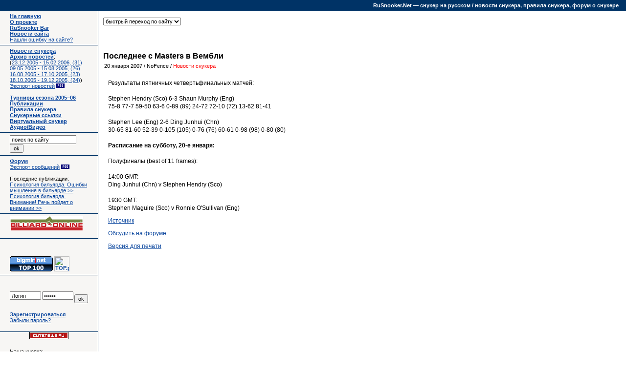

--- FILE ---
content_type: text/html; charset=windows-1251
request_url: http://rusnooker.net/?subaction=showfull&id=1169254165&archive=&start_from=&ucat=4&
body_size: 4594
content:

<!DOCTYPE HTML PUBLIC "-//W3C//DTD HTML 4.01 Transitional//EN">
<html><head>
<meta content="text/html; charset=windows-1251" http-equiv=Content-Type>
<link href="style.css" rel="stylesheet" type="text/css">
<title>Последнее с Masters в Вембли / Новости снукера / Снукер на русском — RuSnooker.Net / Новости снукера, правила игры, форум о снукере</title>
<meta name="keywords" content="снукер форум скачать правила снукера бильярд пул трикшот результаты новости снукера сайт чемпионат мира рейтинг snooker ronnie sullivan ронни о салливан пол хантер стивен хендри питер эбдон">
<meta name="description" content="RuSnooker.Net — сайт о снукере на русском языке. Новости снукера, статьи, справочная информация, правила снукера, форум о снукере">
</head>
<body>

<div class="logo"><noindex>
<!-- bigmir)net TOP 100 GIF 1x1 --><script language="javascript"><!--
bmQ='<img src=http://c.bigmir.net/?s138970&t6'
bmD=document
bmD.cookie="b=b"
if(bmD.cookie)bmQ+='&c1'
//--></script><script language="javascript1.2"><!-- 
bmS=screen;bmQ+='&d'+(bmS.colorDepth?bmS.colorDepth:bmS.pixelDepth)+"&r"+bmS.width;
//--></script><script language="javascript"><!--
bmF = bmD.referrer.slice(7);
((bmI=bmF.indexOf('/'))!=-1)?(bmF=bmF.substring(0,bmI)):(bmI=bmF.length);
if(bmF!=window.location.href.substring(7,7+bmI))bmQ+='&f'+escape(bmD.referrer);
bmD.write(bmQ+" border=0 width=1 height=1>");
//--></script>&nbsp;</noindex>

<a href="http://rusnooker.net/">RuSnooker.Net — снукер на русском / новости снукера, правила снукера, форум о снукере</a></div>
<table border="0" cellpadding="0" cellspacing="0" height="100%" width="100%">
<tr><td valign="top" bgcolor="#f7f6f4" width="200px">
<p class="links"><a href="http://rusnooker.net/">На главную</a><br>
<a href="http://rusnooker.net/?do=about">О проекте</a><br>
<a href="http://rusnooker.net/?do=bar">RuSnooker Bar</a><br>
<a href="http://rusnooker.net/?do=sitenews">Новости сайта</a><br>
<a href="http://rusnooker.net/?do=orphus" style="font-weight: normal">Нашли ошибку на сайте?</a><br>
</p>
<p class="links">
<a href="http://rusnooker.net/?do=news">Новости снукера</a><br>
<a href="http://rusnooker.net/?do=archives">Архив новостей</a>:<br>
(<a style="font-weight: normal" href="http://rusnooker.net/index.php?archive=1140093156&subaction=list-archive&do=archives">23.12.2005 - 15.02.2006, (31)</a><br>
<a style="font-weight: normal" href="http://rusnooker.net/index.php?archive=1124181621&subaction=list-archive&do=archives">09.05.2005 - 15.08.2005, (26)</a><br>
<a style="font-weight: normal" href="http://rusnooker.net/index.php?archive=1129641094&subaction=list-archive&do=archives">16.08.2005 - 17.10.2005, (23)</a><br>
<a style="font-weight: normal" href="http://rusnooker.net/index.php?archive=1135343804&subaction=list-archive&do=archives">18.10.2005 - 19.12.2005, (24)</a>)<br>

<a href="http://rusnooker.net/rss.php" target=_blank style="font-weight: normal">Экспорт новостей</a>&nbsp;<a href="http://rusnooker.net/?do=about#rss"><img src="skins/images/rss.gif" alt="" width="17" height="9" border="0"></a><br><br>
<a href="http://rusnooker.net/?do=tournaments_index">Турниры сезона 2005–06</a><br>
<a href="http://rusnooker.net/?do=reviews">Публикации</a><br>
<a href="http://rusnooker.net/?do=rules">Правила снукера</a><br>
<!-- <a href="http://rusnooker.net/?do=hystory">История снукера</a><br> -->
<!-- <a href="http://rusnooker.net/?do=profiles_index">Профили игроков</a><br> -->
<a href="http://rusnooker.net/?do=links">Снукерные ссылки</a><br>
<a href="http://rusnooker.net/?do=games">Виртуальный снукер</a><br>
<a href="http://rusnooker.net/?do=media">Аудио/Видео</a><br>
</p>

<div style="margin: 5px 20px"><form method=post><input type=text name=story size=20 value="поиск по сайту" onfocus="if (this.value=='поиск по сайту') this.value=''"><input type=hidden name=do value=search>&nbsp;<input type=submit value=ok></form>
<br>
</div>

<p class="links" style="border-top: 1px solid #003366">

<a href="http://rusnooker.net/forum/">Форум</a><br>
<a href="http://rusnooker.net/forum/rss_lastposts.php?num=7" target="_blank" style="font-weight: normal">Экспорт сообщений</a>&nbsp;<a href="http://rusnooker.net/?do=about#rss"><img src="skins/images/rss.gif" alt="" width="17" height="9" border="0"></a><br><br>

Последние публикации:<br>
<a href="http://rusnooker.net/index.php?subaction=showfull&id=1140362035&archive=&start_from=&ucat=5&do=reviews" style="font-weight: normal">Психология бильярда. Ошибки мышления в бильярде >></a><br>
<a href="http://rusnooker.net/index.php?subaction=showfull&id=1139133297&archive=&start_from=&ucat=5&do=reviews" style="font-weight: normal">Психология бильярда. Внимание! Речь пойдет о внимании >></a><br>
</p>
<p class="links" style="font-weight: normal; font-size: 10px">
<noindex>
<a rel="nofollow" href="http://www.billiard-online.com"
target="_blank"><img src="http://rusnooker.net/i/billiard-online2.gif" border="0"></a>
<br><br>

</p><p class="links">
<!-- SpyLOG -->
<script src="http://tools.spylog.ru/counter_cv.js" id="spylog_code" type="text/javascript" counter="657379" part="" track_links="all" page_level="0">
</script>
<noscript>
<a href="http://u6573.79.spylog.com/cnt?cid=657379&f=3&p=0" target="_blank">
<img src="http://u6573.79.spylog.com/cnt?cid=657379&p=0" alt="SpyLOG" border="0" width="88" height="31"></a>
</noscript>
<!--/ SpyLOG -->
<!--LiveInternet counter--><script type="text/javascript"><!--
document.write('<a href="http://www.liveinternet.ru/click" '+
'target=_blank><img src="http://counter.yadro.ru/hit?t41.11;r'+
escape(document.referrer)+((typeof(screen)=='undefined')?'':
';s'+screen.width+'*'+screen.height+'*'+(screen.colorDepth?
screen.colorDepth:screen.pixelDepth))+';u'+escape(document.URL)+
';i'+escape('Жж'+document.title.substring(0,80))+';'+Math.random()+
'" alt="" title="LiveInternet" '+
'border=0 width=31 height=31><\/a>')//--></script><!--/LiveInternet-->
<br>
<!-- bigmir)net TOP 100 -->
<a href="http://www.bigmir.net/" target=_blank onClick='img = new Image();img.src="http://www.bigmir.net/?cl=138970";' >
<img src=http://i.bigmir.net/cnt/b02.png width=88 height=31 border=0 alt="bigmir)net TOP 100"></a>
<!-- bigmir)net TOP 100 -->
<!-- proext TOP v1.00 -->
<a href="http://www.proext.com/" target=_blank onClick='this.href="http://top.proext.com/go.cgi?u=48086";'><script language="javascript"><!--
pcD=document;pcD.cookie="b=b";pcC=pcD.cookie?1:0;
pcQ='<img src="http://t.proext.com/?u=48086&v=2&f=25&c='+pcC;
pcF = pcD.referrer.slice(7);
((pcI=pcF.indexOf('/'))!=-1)?(pcF=pcF.substring(0,pcI)):(pcI=pcF.length);
if(pcF!=window.location.href.substring(7,7+pcI))pcQ+='&r='+escape(pcD.referrer);
pcQ+='&p='+escape(document.URL)+'&t='+Math.random();
pcD.write(pcQ+'" width=31 height=31 border=0 alt="TOP.proext.com">');
//--></script></a>
<!-- proext TOP -->
</p>
</noindex>
<br><br>
<div style="margin: 5px 20px">
<table cellpadding="0" cellspacing="0">
<form action="admin.php" method=post>
<tr>
<td><input type=text name=username size=8 value="Логин" onfocus="if (this.value=='Логин') this.value=''" style="height: 17px">&nbsp;</td>
<td><input type=password name=password size=8 value="Пароль" onfocus="if (this.value=='Пароль') this.value=''" style="height: 17px">&nbsp;</td>
<td><input type=hidden name=action value=dologin><input type=submit value="ok">
</td>
</tr>
</form>
</table>
</div>
<p class="links">
<a href="http://rusnooker.net/register.php">Зарегистрироваться</a><br>
<a href="http://rusnooker.net/lostpass.php" style="font-weight: normal">Забыли пароль?</a><br><br>
</p>
<noindex><center>
<a rel="nofollow" href="http://cutenews.ru" target="_blank"><img src="skins/images/cutenews_mini.gif" alt="Powered by CuteNews.Ru" width="80" height="15" border="0">
</a></center></noindex>
<br>
<p class="links">
Наша кнопка:<br>
<a href="http://rusnooker.net/"><img src="http://rusnooker.net/i/button.gif" width="88" height="31" border="0"></a><br><br>
<a href="http://www.rusnooker.net/index.php?subaction=showfull&id=1178161023&archive=&start_from=&ucat=13&"><img src="http://www.razruha.ru/88x31.gif" width="88" height="31" border="0" alt="Участник проекта Разруха.Ру"></a>
</p>



<iframe id="orphus" src="orphus/orphus.htm#!daim@nurnsooek.rent" width="88" height="120" frameborder="0" scrolling="no"></iframe>
</td>

<td valign="top" width="" height="100%" style="border-left: #003366 1px solid">
<div id=content>
<br><div style="margin-left: 10px"><form>
<select onChange="document.location=this.options[this.selectedIndex].value"> 
<option value="#">быстрый переход по сайту</option>
<option value="#">--------------------</option>
<option value="http://rusnooker.net/">На главную</option>
<option value="http://rusnooker.net/?do=about">О проекте</option>
<option value="#">--------------------</option>
<option value="http://rusnooker.net/?do=news">Новости снукера</option>
<option value="http://rusnooker.net/?do=archives">Архив новостей</option>
<option value="#">--------------------</option>
<option value="http://rusnooker.net/?do=reviews">Публикации</option>
<option value="http://rusnooker.net/?do=rules">Правила снукера</option>
<option value="http://rusnooker.net/?do=profiles_index">Профили игроков</option>
<option value="http://rusnooker.net/?do=links">Снукерные ссылки</option>
<option value="http://rusnooker.net/?do=games">Виртуальный снукер</option>
<option value="http://rusnooker.net/?do=media">Аудио/Видео</option>
<option value="#">--------------------</option>
<option value="http://rusnooker.net/forum/">Форум</option>
</select>
</form></div>
<p>
<center>
<script type="text/javascript"><!--
google_ad_client = "pub-5851528777618557";
google_alternate_color = "FFFFFF";
google_ad_width = 468;
google_ad_height = 15;
google_ad_format = "468x15_0ads_al_s";
//2007-04-15: snooker_links
google_ad_channel = "8804597070";
google_color_border = "FFFFFF";
google_color_bg = "FFFFFF";
google_color_link = "0A469E";
google_color_text = "000000";
google_color_url = "008000";
//-->
</script>
<script type="text/javascript"
  src="http://pagead2.googlesyndication.com/pagead/show_ads.js">
</script>
</center>
<br />

                                                                                                                                                                                                                                                                                                                                                                                                                                                                                                                                                                                                                                                                                                                                                                                                                                                                                                                                                                                                                                                                                                                                                                                                                                                                                                                                                                                                                                                                                                                                                                                                                                                                                                                                                                                                                                                                                                                                                                                                                                                                                                                                                                                                                                                                                                                                                                                                                                                                                                                                                                                                                                                                                                                                                                                                                                                                                                                                                                                                                                                                                                                                                                                                                                                                                                                                                                                                                                                                                                                                                                                                                                                                 <h1>Последнее с&nbsp;Masters в&nbsp;Вембли</h1><h2> 20 января 2007 / NoFence / <font color="#ff0000"> Новости снукера </font></h2><br><div class="article" align=justify><p>Результаты пятничных четвертьфинальных матчей: 
<br /><br />
Stephen Hendry (Sco) 6-3 Shaun Murphy (Eng)
<br />
75-8 77-7 59-50 63-6 0-89 (89) 24-72 72-10 (72) 13-62 81-41
<br /><br />
Stephen Lee (Eng) 2-6 Ding Junhui (Chn)
<br />
30-65 81-60 52-39 0-105 (105) 0-76 (76) 60-61 0-98 (98) 0-80 (80) 
<br /><br />

<b>Расписание на субботу, 20-е января:</b>
<br /><br />
Полуфиналы (best of 11 frames):
<br /><br />
14:00 GMT:
<br />
Ding Junhui (Chn) v&nbsp;Stephen Hendry (Sco) 
<br /><br />
1930 GMT: 
<br />
Stephen Maguire (Sco) v&nbsp;Ronnie O'Sullivan (Eng) 
</p><p><noindex><a rel="nofollow" href=http://rusnooker.net/ target=_blank>Источник</a></noindex></p><p><a href=http://forum.rusnooker.net/ target=_blank>Обсудить на форуме</a></p><p><a href="http://rusnooker.net/print.php?subaction=showfull&amp;id=1169254165&amp;archive=&amp;start_from=&amp;ucat=4&amp;" target="_blank">Версия для печати</a></p></div><br><h4></h4>
<!-- Powered by CuteNews.RU | http://cutenews.ru/ | http://cutephp.com/ -->

<center>
<script type="text/javascript"><!--
google_ad_client = "pub-5851528777618557";
google_alternate_color = "FFFFFF";
google_ad_width = 468;
google_ad_height = 60;
google_ad_format = "468x60_as";
google_ad_type = "text_image";
//2007-04-11: rusnooker
google_ad_channel = "3042230238";
google_color_border = "FFFFFF";
google_color_bg = "FFFFFF";
google_color_link = "0000CC";
google_color_text = "000000";
google_color_url = "008000";
//-->
</script>
<script type="text/javascript"
  src="http://pagead2.googlesyndication.com/pagead/show_ads.js">
</script>
</center>
</p>
</div>

</td>
<td width="190px" valign="top">
<!-- Яндекс.Директ -->
<div id="yandex_ad"></div>
<script type="text/javascript">
(function(w, d, n, s, t) {
w[n] = w[n] || [];
w[n].push(function() {
Ya.Direct.insertInto(4671, "yandex_ad", {
site_charset: "windows-1251",
ad_format: "direct",
font_size: 1,
type: "vertical",
border_type: "block",
limit: 9,
title_font_size: 3,
border_radius: true,
site_bg_color: "FFFFFF",
header_bg_color: "FEEAC7",
border_color: "FBE5C0",
title_color: "0000CC",
url_color: "006600",
text_color: "000000",
hover_color: "0066FF",
favicon: true
});
});
t = d.documentElement.firstChild;
s = d.createElement("script");
s.type = "text/javascript";
s.src = "http://an.yandex.ru/system/context.js";
s.setAttribute("async", "true");
t.insertBefore(s, t.firstChild);
})(window, document, "yandex_context_callbacks");
</script>


</td>
</tr>

<tr><td bgcolor="#f7f6f4">&nbsp;</td><td valign="bottom" align="center" width="">
<table width="100%" cellpadding="0" cellspacing="0">
<tr>
    <td align="center" style="border-left: #003366 1px solid">
	<div style="display: inline"><form>
<select onChange="document.location=this.options[this.selectedIndex].value"> 
<option value="#">быстрый переход по сайту</option>
<option value="#">--------------------</option>
<option value="http://rusnooker.net/">На главную</option>
<option value="http://rusnooker.net/?do=about">О проекте</option>
<option value="#">--------------------</option>
<option value="http://rusnooker.net/?do=news">Новости снукера</option>
<option value="http://rusnooker.net/?do=archives">Архив новостей</option>
<option value="#">--------------------</option>
<option value="http://rusnooker.net/?do=reviews">Публикации</option>
<option value="http://rusnooker.net/?do=rules">Правила снукера</option>
<option value="http://rusnooker.net/?do=profiles_index">Профили игроков</option>
<option value="http://rusnooker.net/?do=links">Снукерные ссылки</option>
<option value="http://rusnooker.net/?do=games">Виртуальный снукер</option>
<option value="http://rusnooker.net/?do=media">Аудио/Видео</option>
<option value="#">--------------------</option>
<option value="http://rusnooker.net/forum/">Форум</option>
</select>
</form></div>
&nbsp;&nbsp;&nbsp;&nbsp;&copy; 2005–2014 <a href="http://rusnooker.net/?do=about" title="О проекте">RuSnooker.Net</a><br><br>
</td>
</tr>
</table>
</td><td> &nbsp;
</td></tr>
</table>
</body>
</html>

--- FILE ---
content_type: text/html; charset=utf-8
request_url: https://www.google.com/recaptcha/api2/aframe
body_size: 259
content:
<!DOCTYPE HTML><html><head><meta http-equiv="content-type" content="text/html; charset=UTF-8"></head><body><script nonce="-LL34J72hGICVfqQ3yxBbw">/** Anti-fraud and anti-abuse applications only. See google.com/recaptcha */ try{var clients={'sodar':'https://pagead2.googlesyndication.com/pagead/sodar?'};window.addEventListener("message",function(a){try{if(a.source===window.parent){var b=JSON.parse(a.data);var c=clients[b['id']];if(c){var d=document.createElement('img');d.src=c+b['params']+'&rc='+(localStorage.getItem("rc::a")?sessionStorage.getItem("rc::b"):"");window.document.body.appendChild(d);sessionStorage.setItem("rc::e",parseInt(sessionStorage.getItem("rc::e")||0)+1);localStorage.setItem("rc::h",'1768247720778');}}}catch(b){}});window.parent.postMessage("_grecaptcha_ready", "*");}catch(b){}</script></body></html>

--- FILE ---
content_type: text/css
request_url: http://rusnooker.net/style.css
body_size: 743
content:
body { margin: 0px; padding: 0px; background: #fff; font: 12px arial, sans-serif }
TD { font: 12px  arial }
A { font: 11px;  font-weight: bold }
A:Link, A:Visited, A:Active { color: #0A469E }
A:Hover { color: #f00; text-decoration: none }

p { padding-right: 10px; padding-left: 20px; padding-bottom: 5px; padding-top: 5px; margin: 0px }
li { font: 12px arial; margin-left: 15px; margin-right: 15px }
blockquote { font: 12px arial }
form { display: inline }
input, select, option { font-size: 11px }

h1 { font: bold 16px arial, sans-serif; padding-top: 10px; margin: 5px 5px 2px 10px; color: #000 }
h2  { font: 11px arial, sans-serif; padding: 0px; margin: 5px 5px 2px 12px	}
h3  { font: bold 16px arial, sans-serif; padding: 0px; margin: 5px 0px 2px 10px }
h4  { font: bold 14px arial,  sans-serif; padding: 0px; margin: 5px 0px 2px 10px } /*Заголовок 2-го уровня по сути*/
h5 { font: bold 16px arial, sans-serif; padding: 5px; padding-top: 0px }

.article { padding-bottom: 10px; font-size: 12px; line-height: 1.4 }
.logo { font: bold 11px arial, sans-serif; padding-right: 15px; padding-bottom: 5px; padding-top: 5px;  color: #fff; background: #036; text-align: right }
.logo a, .logo a:link, .logo a:visited, .logo a:active, .logo a:active { color: #fff; background-color: transparent; text-decoration: none }
.links { font-size: 11px; border-bottom: 1px solid #003366 }

#content {	padding-bottom: 40px }
#content P  { padding-right: 25px; padding-left: 25 px; margin: 0px }
#content A { font-weight: normal; font-size: 12px }
#content H1 A { font-weight: bold; font-size: 16px; text-decoration: none  }
#content H2 A { font-weight: bold; font-size: 11px; text-decoration: none  }

.cn_comment_even { font:11px Arial, sans-serif; margin: 0px; padding: 10px; border-bottom: #003366 1px solid; background-color: #fff }
.cn_comment_odd { font:11px Arial, sans-serif; margin: 0px; padding: 10px; border-bottom: #003366 1px solid; background-color: #fff }

